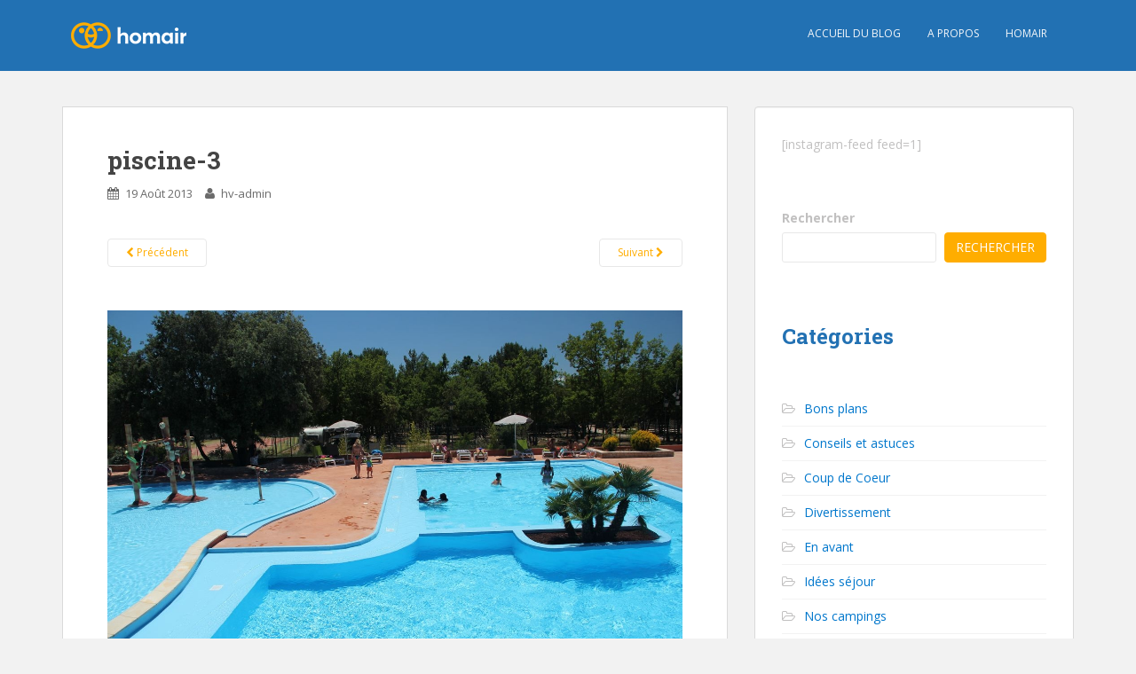

--- FILE ---
content_type: text/html; charset=UTF-8
request_url: https://blog.homair.com/le-verdon-en-10-photos/16-3/
body_size: 7180
content:
<!doctype html>
	<!--[if !IE]>
	<html class="no-js non-ie" dir="ltr" lang="fr-FR" xmlns:fb="https://www.facebook.com/2008/fbml" xmlns:addthis="https://www.addthis.com/help/api-spec"  prefix="og: https://ogp.me/ns#"> <![endif]-->
	<!--[if IE 7 ]>
	<html class="no-js ie7" dir="ltr" lang="fr-FR" xmlns:fb="https://www.facebook.com/2008/fbml" xmlns:addthis="https://www.addthis.com/help/api-spec"  prefix="og: https://ogp.me/ns#"> <![endif]-->
	<!--[if IE 8 ]>
	<html class="no-js ie8" dir="ltr" lang="fr-FR" xmlns:fb="https://www.facebook.com/2008/fbml" xmlns:addthis="https://www.addthis.com/help/api-spec"  prefix="og: https://ogp.me/ns#"> <![endif]-->
	<!--[if IE 9 ]>
	<html class="no-js ie9" dir="ltr" lang="fr-FR" xmlns:fb="https://www.facebook.com/2008/fbml" xmlns:addthis="https://www.addthis.com/help/api-spec"  prefix="og: https://ogp.me/ns#"> <![endif]-->
	<!--[if gt IE 9]><!-->
<html class="no-js" dir="ltr" lang="fr-FR" xmlns:fb="https://www.facebook.com/2008/fbml" xmlns:addthis="https://www.addthis.com/help/api-spec"  prefix="og: https://ogp.me/ns#"> <!--<![endif]-->
<head>
<meta charset="UTF-8">
<meta http-equiv="X-UA-Compatible" content="IE=edge,chrome=1">
<meta name="viewport" content="width=device-width, initial-scale=1">
<link rel="shortcut icon" href="https://cdn-2.homair.com/gfx/icons/favicon.ico" type="image/x-icon"><link rel="icon" type="image/png" href="https://cdn-2.homair.com/gfx/icons/favicon-32x32.png" sizes="32x32"><link rel="icon" type="image/png" href="https://cdn-2.homair.com/gfx/icons/favicon-16x16.png" sizes="16x16">
<link rel="profile" href="http://gmpg.org/xfn/11">
<link rel="pingback" href="https://blog.homair.com/xmlrpc.php">

<title>piscine-3 | Homair le Blog</title>

		<!-- All in One SEO 4.9.3 - aioseo.com -->
	<meta name="robots" content="noindex, max-snippet:-1, max-image-preview:large, max-video-preview:-1" />
	<meta name="author" content="hv-admin"/>
	<meta name="p:domain_verify" content="54dbacdff3058673c593f8a5ca0b5af7" />
	<link rel="canonical" href="https://blog.homair.com/le-verdon-en-10-photos/16-3/" />
	<meta name="generator" content="All in One SEO (AIOSEO) 4.9.3" />
		<meta property="og:locale" content="fr_FR" />
		<meta property="og:site_name" content="Homair le Blog | Toutes les informations sur les campings" />
		<meta property="og:type" content="article" />
		<meta property="og:title" content="piscine-3 | Homair le Blog" />
		<meta property="og:url" content="https://blog.homair.com/le-verdon-en-10-photos/16-3/" />
		<meta property="og:image" content="https://blog.homair.com/wp-content/uploads/2013/08/16.jpg" />
		<meta property="og:image:secure_url" content="https://blog.homair.com/wp-content/uploads/2013/08/16.jpg" />
		<meta property="og:image:width" content="1280" />
		<meta property="og:image:height" content="853" />
		<meta property="article:published_time" content="2013-08-19T14:45:57+00:00" />
		<meta property="article:modified_time" content="2013-08-19T14:45:57+00:00" />
		<meta property="article:publisher" content="https://www.facebook.com/homair" />
		<meta name="twitter:card" content="summary" />
		<meta name="twitter:site" content="@CampingHomair" />
		<meta name="twitter:title" content="piscine-3 | Homair le Blog" />
		<meta name="twitter:creator" content="@CampingHomair" />
		<meta name="twitter:image" content="https://blog.homair.com/wp-content/uploads/2013/08/16.jpg" />
		<script type="application/ld+json" class="aioseo-schema">
			{"@context":"https:\/\/schema.org","@graph":[{"@type":"BreadcrumbList","@id":"https:\/\/blog.homair.com\/le-verdon-en-10-photos\/16-3\/#breadcrumblist","itemListElement":[{"@type":"ListItem","@id":"https:\/\/blog.homair.com#listItem","position":1,"name":"Home","item":"https:\/\/blog.homair.com","nextItem":{"@type":"ListItem","@id":"https:\/\/blog.homair.com\/le-verdon-en-10-photos\/16-3\/#listItem","name":"piscine-3"}},{"@type":"ListItem","@id":"https:\/\/blog.homair.com\/le-verdon-en-10-photos\/16-3\/#listItem","position":2,"name":"piscine-3","previousItem":{"@type":"ListItem","@id":"https:\/\/blog.homair.com#listItem","name":"Home"}}]},{"@type":"ItemPage","@id":"https:\/\/blog.homair.com\/le-verdon-en-10-photos\/16-3\/#itempage","url":"https:\/\/blog.homair.com\/le-verdon-en-10-photos\/16-3\/","name":"piscine-3 | Homair le Blog","inLanguage":"fr-FR","isPartOf":{"@id":"https:\/\/blog.homair.com\/#website"},"breadcrumb":{"@id":"https:\/\/blog.homair.com\/le-verdon-en-10-photos\/16-3\/#breadcrumblist"},"author":{"@id":"https:\/\/blog.homair.com\/author\/hv-admin\/#author"},"creator":{"@id":"https:\/\/blog.homair.com\/author\/hv-admin\/#author"},"datePublished":"2013-08-19T15:45:57+02:00","dateModified":"2013-08-19T15:45:57+02:00"},{"@type":"Organization","@id":"https:\/\/blog.homair.com\/#organization","name":"Homair Le Blog","description":"Toutes les informations sur les campings","url":"https:\/\/blog.homair.com\/","sameAs":["https:\/\/twitter.com\/CampingHomair","https:\/\/www.instagram.com\/homairvacances\/","https:\/\/www.pinterest.fr\/campinghomair\/","https:\/\/www.youtube.com\/user\/HomairVacances","https:\/\/www.linkedin.com\/company\/homair\/?originalSubdomain=fr"]},{"@type":"Person","@id":"https:\/\/blog.homair.com\/author\/hv-admin\/#author","url":"https:\/\/blog.homair.com\/author\/hv-admin\/","name":"hv-admin","image":{"@type":"ImageObject","@id":"https:\/\/blog.homair.com\/le-verdon-en-10-photos\/16-3\/#authorImage","url":"https:\/\/secure.gravatar.com\/avatar\/6e5d9ca95d76feef41b5b7e5683eac95?s=96&d=blank&r=g","width":96,"height":96,"caption":"hv-admin"}},{"@type":"WebSite","@id":"https:\/\/blog.homair.com\/#website","url":"https:\/\/blog.homair.com\/","name":"Homair le Blog","description":"Toutes les informations sur les campings","inLanguage":"fr-FR","publisher":{"@id":"https:\/\/blog.homair.com\/#organization"}}]}
		</script>
		<!-- All in One SEO -->

<link rel='dns-prefetch' href='//s7.addthis.com' />
<link rel='dns-prefetch' href='//fonts.googleapis.com' />
<link rel="alternate" type="application/rss+xml" title="Homair le Blog &raquo; Flux" href="https://blog.homair.com/feed/" />
<script type="text/javascript">
window._wpemojiSettings = {"baseUrl":"https:\/\/s.w.org\/images\/core\/emoji\/14.0.0\/72x72\/","ext":".png","svgUrl":"https:\/\/s.w.org\/images\/core\/emoji\/14.0.0\/svg\/","svgExt":".svg","source":{"concatemoji":"https:\/\/blog.homair.com\/wp-includes\/js\/wp-emoji-release.min.js?ver=6.1.9"}};
/*! This file is auto-generated */
!function(e,a,t){var n,r,o,i=a.createElement("canvas"),p=i.getContext&&i.getContext("2d");function s(e,t){var a=String.fromCharCode,e=(p.clearRect(0,0,i.width,i.height),p.fillText(a.apply(this,e),0,0),i.toDataURL());return p.clearRect(0,0,i.width,i.height),p.fillText(a.apply(this,t),0,0),e===i.toDataURL()}function c(e){var t=a.createElement("script");t.src=e,t.defer=t.type="text/javascript",a.getElementsByTagName("head")[0].appendChild(t)}for(o=Array("flag","emoji"),t.supports={everything:!0,everythingExceptFlag:!0},r=0;r<o.length;r++)t.supports[o[r]]=function(e){if(p&&p.fillText)switch(p.textBaseline="top",p.font="600 32px Arial",e){case"flag":return s([127987,65039,8205,9895,65039],[127987,65039,8203,9895,65039])?!1:!s([55356,56826,55356,56819],[55356,56826,8203,55356,56819])&&!s([55356,57332,56128,56423,56128,56418,56128,56421,56128,56430,56128,56423,56128,56447],[55356,57332,8203,56128,56423,8203,56128,56418,8203,56128,56421,8203,56128,56430,8203,56128,56423,8203,56128,56447]);case"emoji":return!s([129777,127995,8205,129778,127999],[129777,127995,8203,129778,127999])}return!1}(o[r]),t.supports.everything=t.supports.everything&&t.supports[o[r]],"flag"!==o[r]&&(t.supports.everythingExceptFlag=t.supports.everythingExceptFlag&&t.supports[o[r]]);t.supports.everythingExceptFlag=t.supports.everythingExceptFlag&&!t.supports.flag,t.DOMReady=!1,t.readyCallback=function(){t.DOMReady=!0},t.supports.everything||(n=function(){t.readyCallback()},a.addEventListener?(a.addEventListener("DOMContentLoaded",n,!1),e.addEventListener("load",n,!1)):(e.attachEvent("onload",n),a.attachEvent("onreadystatechange",function(){"complete"===a.readyState&&t.readyCallback()})),(e=t.source||{}).concatemoji?c(e.concatemoji):e.wpemoji&&e.twemoji&&(c(e.twemoji),c(e.wpemoji)))}(window,document,window._wpemojiSettings);
</script>
<style type="text/css">
img.wp-smiley,
img.emoji {
	display: inline !important;
	border: none !important;
	box-shadow: none !important;
	height: 1em !important;
	width: 1em !important;
	margin: 0 0.07em !important;
	vertical-align: -0.1em !important;
	background: none !important;
	padding: 0 !important;
}
</style>
	<link rel='stylesheet' id='wp-block-library-css' href='https://blog.homair.com/wp-includes/css/dist/block-library/style.min.css?ver=6.1.9' type='text/css' media='all' />
<link rel='stylesheet' id='aioseo/css/src/vue/standalone/blocks/table-of-contents/global.scss-css' href='https://blog.homair.com/wp-content/plugins/all-in-one-seo-pack/dist/Lite/assets/css/table-of-contents/global.e90f6d47.css?ver=4.9.3' type='text/css' media='all' />
<link rel='stylesheet' id='classic-theme-styles-css' href='https://blog.homair.com/wp-includes/css/classic-themes.min.css?ver=1' type='text/css' media='all' />
<style id='global-styles-inline-css' type='text/css'>
body{--wp--preset--color--black: #000000;--wp--preset--color--cyan-bluish-gray: #abb8c3;--wp--preset--color--white: #ffffff;--wp--preset--color--pale-pink: #f78da7;--wp--preset--color--vivid-red: #cf2e2e;--wp--preset--color--luminous-vivid-orange: #ff6900;--wp--preset--color--luminous-vivid-amber: #fcb900;--wp--preset--color--light-green-cyan: #7bdcb5;--wp--preset--color--vivid-green-cyan: #00d084;--wp--preset--color--pale-cyan-blue: #8ed1fc;--wp--preset--color--vivid-cyan-blue: #0693e3;--wp--preset--color--vivid-purple: #9b51e0;--wp--preset--gradient--vivid-cyan-blue-to-vivid-purple: linear-gradient(135deg,rgba(6,147,227,1) 0%,rgb(155,81,224) 100%);--wp--preset--gradient--light-green-cyan-to-vivid-green-cyan: linear-gradient(135deg,rgb(122,220,180) 0%,rgb(0,208,130) 100%);--wp--preset--gradient--luminous-vivid-amber-to-luminous-vivid-orange: linear-gradient(135deg,rgba(252,185,0,1) 0%,rgba(255,105,0,1) 100%);--wp--preset--gradient--luminous-vivid-orange-to-vivid-red: linear-gradient(135deg,rgba(255,105,0,1) 0%,rgb(207,46,46) 100%);--wp--preset--gradient--very-light-gray-to-cyan-bluish-gray: linear-gradient(135deg,rgb(238,238,238) 0%,rgb(169,184,195) 100%);--wp--preset--gradient--cool-to-warm-spectrum: linear-gradient(135deg,rgb(74,234,220) 0%,rgb(151,120,209) 20%,rgb(207,42,186) 40%,rgb(238,44,130) 60%,rgb(251,105,98) 80%,rgb(254,248,76) 100%);--wp--preset--gradient--blush-light-purple: linear-gradient(135deg,rgb(255,206,236) 0%,rgb(152,150,240) 100%);--wp--preset--gradient--blush-bordeaux: linear-gradient(135deg,rgb(254,205,165) 0%,rgb(254,45,45) 50%,rgb(107,0,62) 100%);--wp--preset--gradient--luminous-dusk: linear-gradient(135deg,rgb(255,203,112) 0%,rgb(199,81,192) 50%,rgb(65,88,208) 100%);--wp--preset--gradient--pale-ocean: linear-gradient(135deg,rgb(255,245,203) 0%,rgb(182,227,212) 50%,rgb(51,167,181) 100%);--wp--preset--gradient--electric-grass: linear-gradient(135deg,rgb(202,248,128) 0%,rgb(113,206,126) 100%);--wp--preset--gradient--midnight: linear-gradient(135deg,rgb(2,3,129) 0%,rgb(40,116,252) 100%);--wp--preset--duotone--dark-grayscale: url('#wp-duotone-dark-grayscale');--wp--preset--duotone--grayscale: url('#wp-duotone-grayscale');--wp--preset--duotone--purple-yellow: url('#wp-duotone-purple-yellow');--wp--preset--duotone--blue-red: url('#wp-duotone-blue-red');--wp--preset--duotone--midnight: url('#wp-duotone-midnight');--wp--preset--duotone--magenta-yellow: url('#wp-duotone-magenta-yellow');--wp--preset--duotone--purple-green: url('#wp-duotone-purple-green');--wp--preset--duotone--blue-orange: url('#wp-duotone-blue-orange');--wp--preset--font-size--small: 13px;--wp--preset--font-size--medium: 20px;--wp--preset--font-size--large: 36px;--wp--preset--font-size--x-large: 42px;--wp--preset--spacing--20: 0.44rem;--wp--preset--spacing--30: 0.67rem;--wp--preset--spacing--40: 1rem;--wp--preset--spacing--50: 1.5rem;--wp--preset--spacing--60: 2.25rem;--wp--preset--spacing--70: 3.38rem;--wp--preset--spacing--80: 5.06rem;}:where(.is-layout-flex){gap: 0.5em;}body .is-layout-flow > .alignleft{float: left;margin-inline-start: 0;margin-inline-end: 2em;}body .is-layout-flow > .alignright{float: right;margin-inline-start: 2em;margin-inline-end: 0;}body .is-layout-flow > .aligncenter{margin-left: auto !important;margin-right: auto !important;}body .is-layout-constrained > .alignleft{float: left;margin-inline-start: 0;margin-inline-end: 2em;}body .is-layout-constrained > .alignright{float: right;margin-inline-start: 2em;margin-inline-end: 0;}body .is-layout-constrained > .aligncenter{margin-left: auto !important;margin-right: auto !important;}body .is-layout-constrained > :where(:not(.alignleft):not(.alignright):not(.alignfull)){max-width: var(--wp--style--global--content-size);margin-left: auto !important;margin-right: auto !important;}body .is-layout-constrained > .alignwide{max-width: var(--wp--style--global--wide-size);}body .is-layout-flex{display: flex;}body .is-layout-flex{flex-wrap: wrap;align-items: center;}body .is-layout-flex > *{margin: 0;}:where(.wp-block-columns.is-layout-flex){gap: 2em;}.has-black-color{color: var(--wp--preset--color--black) !important;}.has-cyan-bluish-gray-color{color: var(--wp--preset--color--cyan-bluish-gray) !important;}.has-white-color{color: var(--wp--preset--color--white) !important;}.has-pale-pink-color{color: var(--wp--preset--color--pale-pink) !important;}.has-vivid-red-color{color: var(--wp--preset--color--vivid-red) !important;}.has-luminous-vivid-orange-color{color: var(--wp--preset--color--luminous-vivid-orange) !important;}.has-luminous-vivid-amber-color{color: var(--wp--preset--color--luminous-vivid-amber) !important;}.has-light-green-cyan-color{color: var(--wp--preset--color--light-green-cyan) !important;}.has-vivid-green-cyan-color{color: var(--wp--preset--color--vivid-green-cyan) !important;}.has-pale-cyan-blue-color{color: var(--wp--preset--color--pale-cyan-blue) !important;}.has-vivid-cyan-blue-color{color: var(--wp--preset--color--vivid-cyan-blue) !important;}.has-vivid-purple-color{color: var(--wp--preset--color--vivid-purple) !important;}.has-black-background-color{background-color: var(--wp--preset--color--black) !important;}.has-cyan-bluish-gray-background-color{background-color: var(--wp--preset--color--cyan-bluish-gray) !important;}.has-white-background-color{background-color: var(--wp--preset--color--white) !important;}.has-pale-pink-background-color{background-color: var(--wp--preset--color--pale-pink) !important;}.has-vivid-red-background-color{background-color: var(--wp--preset--color--vivid-red) !important;}.has-luminous-vivid-orange-background-color{background-color: var(--wp--preset--color--luminous-vivid-orange) !important;}.has-luminous-vivid-amber-background-color{background-color: var(--wp--preset--color--luminous-vivid-amber) !important;}.has-light-green-cyan-background-color{background-color: var(--wp--preset--color--light-green-cyan) !important;}.has-vivid-green-cyan-background-color{background-color: var(--wp--preset--color--vivid-green-cyan) !important;}.has-pale-cyan-blue-background-color{background-color: var(--wp--preset--color--pale-cyan-blue) !important;}.has-vivid-cyan-blue-background-color{background-color: var(--wp--preset--color--vivid-cyan-blue) !important;}.has-vivid-purple-background-color{background-color: var(--wp--preset--color--vivid-purple) !important;}.has-black-border-color{border-color: var(--wp--preset--color--black) !important;}.has-cyan-bluish-gray-border-color{border-color: var(--wp--preset--color--cyan-bluish-gray) !important;}.has-white-border-color{border-color: var(--wp--preset--color--white) !important;}.has-pale-pink-border-color{border-color: var(--wp--preset--color--pale-pink) !important;}.has-vivid-red-border-color{border-color: var(--wp--preset--color--vivid-red) !important;}.has-luminous-vivid-orange-border-color{border-color: var(--wp--preset--color--luminous-vivid-orange) !important;}.has-luminous-vivid-amber-border-color{border-color: var(--wp--preset--color--luminous-vivid-amber) !important;}.has-light-green-cyan-border-color{border-color: var(--wp--preset--color--light-green-cyan) !important;}.has-vivid-green-cyan-border-color{border-color: var(--wp--preset--color--vivid-green-cyan) !important;}.has-pale-cyan-blue-border-color{border-color: var(--wp--preset--color--pale-cyan-blue) !important;}.has-vivid-cyan-blue-border-color{border-color: var(--wp--preset--color--vivid-cyan-blue) !important;}.has-vivid-purple-border-color{border-color: var(--wp--preset--color--vivid-purple) !important;}.has-vivid-cyan-blue-to-vivid-purple-gradient-background{background: var(--wp--preset--gradient--vivid-cyan-blue-to-vivid-purple) !important;}.has-light-green-cyan-to-vivid-green-cyan-gradient-background{background: var(--wp--preset--gradient--light-green-cyan-to-vivid-green-cyan) !important;}.has-luminous-vivid-amber-to-luminous-vivid-orange-gradient-background{background: var(--wp--preset--gradient--luminous-vivid-amber-to-luminous-vivid-orange) !important;}.has-luminous-vivid-orange-to-vivid-red-gradient-background{background: var(--wp--preset--gradient--luminous-vivid-orange-to-vivid-red) !important;}.has-very-light-gray-to-cyan-bluish-gray-gradient-background{background: var(--wp--preset--gradient--very-light-gray-to-cyan-bluish-gray) !important;}.has-cool-to-warm-spectrum-gradient-background{background: var(--wp--preset--gradient--cool-to-warm-spectrum) !important;}.has-blush-light-purple-gradient-background{background: var(--wp--preset--gradient--blush-light-purple) !important;}.has-blush-bordeaux-gradient-background{background: var(--wp--preset--gradient--blush-bordeaux) !important;}.has-luminous-dusk-gradient-background{background: var(--wp--preset--gradient--luminous-dusk) !important;}.has-pale-ocean-gradient-background{background: var(--wp--preset--gradient--pale-ocean) !important;}.has-electric-grass-gradient-background{background: var(--wp--preset--gradient--electric-grass) !important;}.has-midnight-gradient-background{background: var(--wp--preset--gradient--midnight) !important;}.has-small-font-size{font-size: var(--wp--preset--font-size--small) !important;}.has-medium-font-size{font-size: var(--wp--preset--font-size--medium) !important;}.has-large-font-size{font-size: var(--wp--preset--font-size--large) !important;}.has-x-large-font-size{font-size: var(--wp--preset--font-size--x-large) !important;}
.wp-block-navigation a:where(:not(.wp-element-button)){color: inherit;}
:where(.wp-block-columns.is-layout-flex){gap: 2em;}
.wp-block-pullquote{font-size: 1.5em;line-height: 1.6;}
</style>
<link rel='stylesheet' id='sparkling-bootstrap-css' href='https://blog.homair.com/wp-content/themes/homair-v2/inc/css/bootstrap.min.css?ver=6.1.9' type='text/css' media='all' />
<link rel='stylesheet' id='sparkling-icons-css' href='https://blog.homair.com/wp-content/themes/homair-v2/inc/css/font-awesome.min.css?ver=6.1.9' type='text/css' media='all' />
<link rel='stylesheet' id='sparkling-fonts-css' href='//fonts.googleapis.com/css?family=Open+Sans%3A400italic%2C400%2C600%2C700%7CRoboto+Slab%3A400%2C300%2C700&#038;ver=6.1.9' type='text/css' media='all' />
<link rel='stylesheet' id='sparkling-style-css' href='https://blog.homair.com/wp-content/themes/homair-v2/style.css?ver=6.1.9' type='text/css' media='all' />
<link rel='stylesheet' id='addthis_all_pages-css' href='https://blog.homair.com/wp-content/plugins/addthis/frontend/build/addthis_wordpress_public.min.css?ver=6.1.9' type='text/css' media='all' />
<script type='text/javascript' src='https://blog.homair.com/wp-includes/js/jquery/jquery.min.js?ver=3.6.1' id='jquery-core-js'></script>
<script type='text/javascript' src='https://blog.homair.com/wp-includes/js/jquery/jquery-migrate.min.js?ver=3.3.2' id='jquery-migrate-js'></script>
<script type='text/javascript' src='https://blog.homair.com/wp-content/themes/homair-v2/inc/js/modernizr.min.js?ver=6.1.9' id='sparkling-modernizr-js'></script>
<script type='text/javascript' src='https://blog.homair.com/wp-content/themes/homair-v2/inc/js/bootstrap.min.js?ver=6.1.9' id='sparkling-bootstrapjs-js'></script>
<script type='text/javascript' src='https://blog.homair.com/wp-content/themes/homair-v2/inc/js/functions.min.js?ver=6.1.9' id='sparkling-functions-js'></script>
<link rel="EditURI" type="application/rsd+xml" title="RSD" href="https://blog.homair.com/xmlrpc.php?rsd" />
<link rel="wlwmanifest" type="application/wlwmanifest+xml" href="https://blog.homair.com/wp-includes/wlwmanifest.xml" />
<meta name="generator" content="WordPress 6.1.9" />
<link rel='shortlink' href='https://blog.homair.com/?p=2510' />
<link rel="alternate" type="application/json+oembed" href="https://blog.homair.com/wp-json/oembed/1.0/embed?url=https%3A%2F%2Fblog.homair.com%2Fle-verdon-en-10-photos%2F16-3%2F" />
<link rel="alternate" type="text/xml+oembed" href="https://blog.homair.com/wp-json/oembed/1.0/embed?url=https%3A%2F%2Fblog.homair.com%2Fle-verdon-en-10-photos%2F16-3%2F&#038;format=xml" />
<style type="text/css"></style><link rel="icon" href="https://blog.homair.com/wp-content/uploads/2022/04/cropped-favicon-32x32.png" sizes="32x32" />
<link rel="icon" href="https://blog.homair.com/wp-content/uploads/2022/04/cropped-favicon-192x192.png" sizes="192x192" />
<link rel="apple-touch-icon" href="https://blog.homair.com/wp-content/uploads/2022/04/cropped-favicon-180x180.png" />
<meta name="msapplication-TileImage" content="https://blog.homair.com/wp-content/uploads/2022/04/cropped-favicon-270x270.png" />

<!-- Google Tag Manager -->
<script>(function(w,d,s,l,i){w[l]=w[l]||[];w[l].push({'gtm.start':
new Date().getTime(),event:'gtm.js'});var f=d.getElementsByTagName(s)[0],
j=d.createElement(s),dl=l!='dataLayer'?'&l='+l:'';j.async=true;j.src=
'https://www.googletagmanager.com/gtm.js?id='+i+dl;f.parentNode.insertBefore(j,f);
})(window,document,'script','dataLayer','GTM-TVMQPKZ');</script>
<!-- End Google Tag Manager -->

</head>

<body class="attachment attachment-template-default single single-attachment postid-2510 attachmentid-2510 attachment-jpeg">
<div id="page" class="hfeed site">

	<header id="masthead" class="site-header" role="banner">
		<nav class="navbar navbar-default" role="navigation">
			<div class="container">
				<div class="row">
					<div class="site-navigation-inner col-sm-12">
		        <div class="navbar-header">
		            <button type="button" class="btn navbar-toggle" data-toggle="collapse" data-target=".navbar-ex1-collapse">
		                <span class="sr-only">Toggle navigation</span>
		                <span class="icon-bar"></span>
		                <span class="icon-bar"></span>
		                <span class="icon-bar"></span>
		            </button>

				
					<div id="logo">
						<a href="https://blog.homair.com/"><img src="https://blog.homair.com/wp-content/uploads/2022/03/logo-blog.png"  height="80" width="150" alt="Homair le Blog"/></a>
					</div><!-- end of #logo -->

				
				
		        </div>
					<div class="collapse navbar-collapse navbar-ex1-collapse"><ul id="menu-header" class="nav navbar-nav"><li id="menu-item-7256" class="menu-item menu-item-type-custom menu-item-object-custom menu-item-home menu-item-7256"><a title="Accueil du blog" href="https://blog.homair.com/">Accueil du blog</a></li>
<li id="menu-item-7260" class="menu-item menu-item-type-custom menu-item-object-custom menu-item-7260"><a title="A propos" href="https://blog.homair.com/a-propos/">A propos</a></li>
<li id="menu-item-7261" class="menu-item menu-item-type-custom menu-item-object-custom menu-item-7261"><a title="HOMAIR" href="https://www.homair.com">HOMAIR</a></li>
</ul></div>					</div>
		    </div>
		  </div>
		</nav><!-- .site-navigation -->
	</header><!-- #masthead -->

	<div id="content" class="site-content">

		<div class="top-section">
								</div>

		<div class="container main-content-area">
			<div class="row">
				<div class="main-content-inner col-sm-12 col-md-8 ">

							<div class="post-inner-content">
					<article id="post-2510" class="post-2510 attachment type-attachment status-inherit hentry">
						<header class="entry-header">
							<h1 class="entry-title">piscine-3</h1>

							<div class="entry-meta">
								<span class="posted-on"><i class="fa fa-calendar"></i> <a href="https://blog.homair.com/le-verdon-en-10-photos/16-3/" rel="bookmark"><time class="entry-date published" datetime="2013-08-19T15:45:57+02:00">19 Août 2013</time></a></span><span class="byline"> <i class="fa fa-user"></i> <span class="author vcard"><a class="url fn n" href="https://blog.homair.com/author/hv-admin/">hv-admin</a></span></span>							</div><!-- .entry-meta -->

							<nav role="navigation" id="image-navigation" class="navigation-image nav-links">
								<div class="nav-previous"><a href='https://blog.homair.com/le-verdon-en-10-photos/attachment/20/'><i class="fa fa-chevron-left"></i> Précédent</a></div>
								<div class="nav-next"><a href='https://blog.homair.com/le-verdon-en-10-photos/attachment/11/'>Suivant <i class="fa fa-chevron-right"></i></a></div>
							</nav><!-- #image-navigation -->
						</header><!-- .entry-header -->

						<div class="entry-content">

							<div class="entry-attachment">
								<div class="attachment">
									
									<a href="https://blog.homair.com/le-verdon-en-10-photos/attachment/11/" title="piscine-3" rel="attachment"><img width="1200" height="800" src="https://blog.homair.com/wp-content/uploads/2013/08/16.jpg" class="attachment-1200x1200 size-1200x1200" alt="piscine-3" decoding="async" loading="lazy" srcset="https://blog.homair.com/wp-content/uploads/2013/08/16.jpg 1280w, https://blog.homair.com/wp-content/uploads/2013/08/16-500x333.jpg 500w, https://blog.homair.com/wp-content/uploads/2013/08/16-648x432.jpg 648w" sizes="(max-width: 1200px) 100vw, 1200px" /></a>
								</div><!-- .attachment -->

															</div><!-- .entry-attachment -->

							<div class="at-above-post addthis_tool" data-url="https://blog.homair.com/le-verdon-en-10-photos/16-3/"></div><!-- AddThis Advanced Settings above via filter on the_content --><!-- AddThis Advanced Settings below via filter on the_content --><!-- AddThis Advanced Settings generic via filter on the_content --><!-- AddThis Share Buttons above via filter on the_content --><!-- AddThis Share Buttons below via filter on the_content --><div class="at-below-post addthis_tool" data-url="https://blog.homair.com/le-verdon-en-10-photos/16-3/"></div><!-- AddThis Share Buttons generic via filter on the_content -->							
						</div><!-- .entry-content -->

						<footer class="entry-meta">
						</footer><!-- .entry-meta -->
					</article><!-- #post-2510 -->
				</div>
				
			
</div>
	<div id="secondary" class="widget-area col-sm-12 col-md-4" role="complementary">
		<div class="well">
						<aside id="block-8" class="widget widget_block"><p>[instagram-feed feed=1]</p>
</aside><aside id="block-2" class="widget widget_block widget_search"><form role="search" method="get" action="https://blog.homair.com/" class="wp-block-search__button-outside wp-block-search__text-button wp-block-search"><label for="wp-block-search__input-1" class="wp-block-search__label" >Rechercher</label><div class="wp-block-search__inside-wrapper " ><input type="search" id="wp-block-search__input-1" class="wp-block-search__input wp-block-search__input" name="s" value="" placeholder=""  required /><button type="submit" class="wp-block-search__button wp-element-button"  >Rechercher</button></div></form></aside><aside id="block-4" class="widget widget_block">
<div class="is-layout-flow wp-block-group"><div class="wp-block-group__inner-container">
<h2>Catégories</h2>
</div></div>
</aside><aside id="block-7" class="widget widget_block widget_categories"><ul class="wp-block-categories-list wp-block-categories">	<li class="cat-item cat-item-2"><a href="https://blog.homair.com/category/bons-plans/">Bons plans</a>
</li>
	<li class="cat-item cat-item-3"><a href="https://blog.homair.com/category/conseils-astuces/">Conseils et astuces</a>
</li>
	<li class="cat-item cat-item-4"><a href="https://blog.homair.com/category/coup-de-coeur/">Coup de Coeur</a>
</li>
	<li class="cat-item cat-item-5"><a href="https://blog.homair.com/category/divertissement/">Divertissement</a>
</li>
	<li class="cat-item cat-item-6"><a href="https://blog.homair.com/category/en-avant/">En avant</a>
</li>
	<li class="cat-item cat-item-7"><a href="https://blog.homair.com/category/idee-du-jour/">Idées séjour</a>
</li>
	<li class="cat-item cat-item-9"><a href="https://blog.homair.com/category/campings/">Nos campings</a>
</li>
	<li class="cat-item cat-item-10"><a href="https://blog.homair.com/category/actu/">Notre actu</a>
</li>
	<li class="cat-item cat-item-475"><a href="https://blog.homair.com/category/recettes/">Recettes</a>
</li>
	<li class="cat-item cat-item-11"><a href="https://blog.homair.com/category/reportage-photos/">Reportage photos</a>
</li>
	<li class="cat-item cat-item-12"><a href="https://blog.homair.com/category/sondage/">Sondage</a>
</li>
	<li class="cat-item cat-item-13"><a href="https://blog.homair.com/category/temoignage/">Témoignage</a>
</li>
	<li class="cat-item cat-item-14"><a href="https://blog.homair.com/category/videos/">Videos</a>
</li>
</ul></aside><aside id="block-5" class="widget widget_block">
<div class="is-layout-flow wp-block-group"><div class="wp-block-group__inner-container"></div></div>
</aside><aside id="block-6" class="widget widget_block">
<div class="is-layout-flow wp-block-group"><div class="wp-block-group__inner-container"></div></div>
</aside>		</div>
	</div><!-- #secondary -->
			</div><!-- close .*-inner (main-content or sidebar, depending if sidebar is used) -->
		</div><!-- close .row -->
	</div><!-- close .container -->
</div><!-- close .site-content -->

	<div id="footer-area">
		<div class="container footer-inner">
			<div class="row">
				
				</div>
		</div>

		<footer id="colophon" class="site-footer" role="contentinfo">
			<div class="site-info container">
				<div class="row">
					<div class="social-icons"></div>					<nav role="navigation" class="col-md-6">
											</nav>
					<div class="copyright col-md-6">
						&copy; Homair Vacances 2026 | <a href="https://www.homair.com">Le site Homair Vacances</a>
					</div>
				</div>
			</div><!-- .site-info -->
			<div class="scroll-to-top"><i class="fa fa-angle-up"></i></div><!-- .scroll-to-top -->
		</footer><!-- #colophon -->
	</div>
</div><!-- #page -->

<script data-cfasync="false" type="text/javascript">if (window.addthis_product === undefined) { window.addthis_product = "wpp"; } if (window.wp_product_version === undefined) { window.wp_product_version = "wpp-6.2.7"; } if (window.addthis_share === undefined) { window.addthis_share = {}; } if (window.addthis_config === undefined) { window.addthis_config = {"data_track_clickback":false,"ignore_server_config":true,"ui_atversion":"300"}; } if (window.addthis_layers === undefined) { window.addthis_layers = {}; } if (window.addthis_layers_tools === undefined) { window.addthis_layers_tools = [{"responsiveshare":{"numPreferredServices":3,"counts":"none","size":"20px","style":"responsive","shareCountThreshold":0,"services":"facebook,twitter,pinterest_share","elements":".addthis_inline_share_toolbox_utdz,.at-above-post-homepage,.at-above-post,.at-below-post,.at-above-post-page,.at-below-post-page,.at-above-post-cat-page,.at-above-post-arch-page","id":"responsiveshare"}}]; } else { window.addthis_layers_tools.push({"responsiveshare":{"numPreferredServices":3,"counts":"none","size":"20px","style":"responsive","shareCountThreshold":0,"services":"facebook,twitter,pinterest_share","elements":".addthis_inline_share_toolbox_utdz,.at-above-post-homepage,.at-above-post,.at-below-post,.at-above-post-page,.at-below-post-page,.at-above-post-cat-page,.at-above-post-arch-page","id":"responsiveshare"}});  } if (window.addthis_plugin_info === undefined) { window.addthis_plugin_info = {"info_status":"enabled","cms_name":"WordPress","plugin_name":"Share Buttons by AddThis","plugin_version":"6.2.7","plugin_mode":"WordPress","anonymous_profile_id":"wp-12d6262014457e24b719faa7666ab69a","page_info":{"template":"posts","post_type":""},"sharing_enabled_on_post_via_metabox":false}; } 
                    (function() {
                      var first_load_interval_id = setInterval(function () {
                        if (typeof window.addthis !== 'undefined') {
                          window.clearInterval(first_load_interval_id);
                          if (typeof window.addthis_layers !== 'undefined' && Object.getOwnPropertyNames(window.addthis_layers).length > 0) {
                            window.addthis.layers(window.addthis_layers);
                          }
                          if (Array.isArray(window.addthis_layers_tools)) {
                            for (i = 0; i < window.addthis_layers_tools.length; i++) {
                              window.addthis.layers(window.addthis_layers_tools[i]);
                            }
                          }
                        }
                     },1000)
                    }());
                </script><script type='text/javascript' src='https://blog.homair.com/wp-content/themes/homair-v2/inc/js/skip-link-focus-fix.js?ver=20140222' id='sparkling-skip-link-focus-fix-js'></script>
<script type='text/javascript' src='https://s7.addthis.com/js/300/addthis_widget.js?ver=6.1.9#pubid=wp-12d6262014457e24b719faa7666ab69a' id='addthis_widget-js'></script>

</body>
</html>
